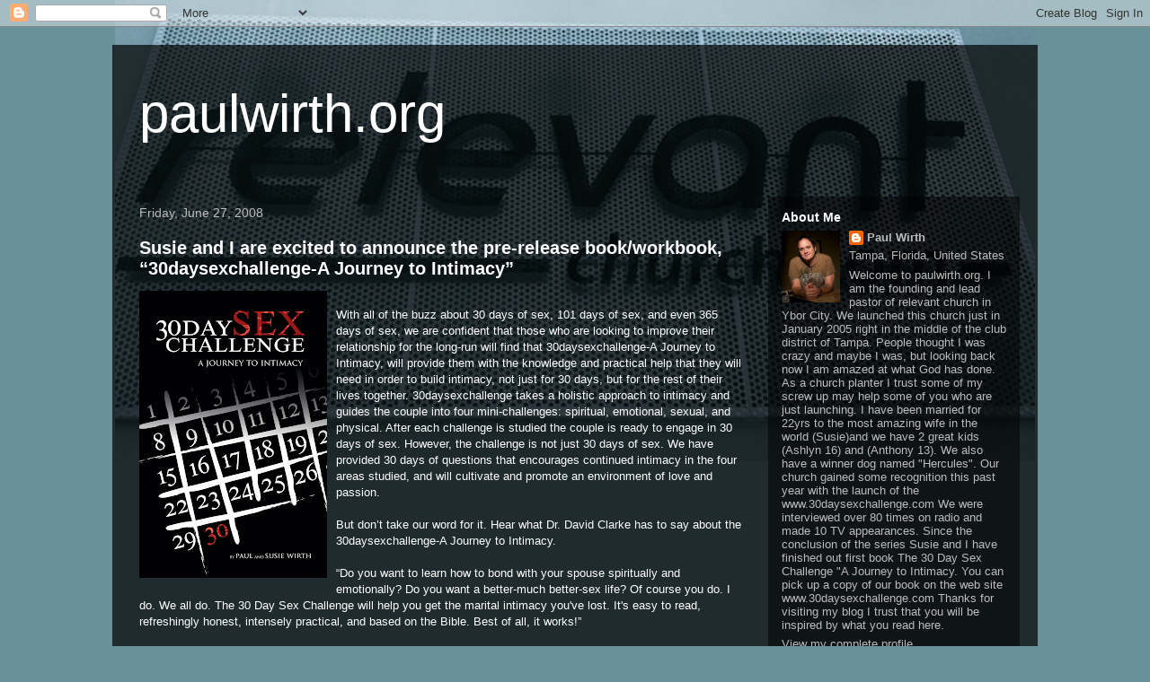

--- FILE ---
content_type: text/html; charset=UTF-8
request_url: https://paulwirth.blogspot.com/2008/06/
body_size: 13620
content:
<!DOCTYPE html>
<html class='v2' dir='ltr' lang='en-US'>
<head>
<link href='https://www.blogger.com/static/v1/widgets/335934321-css_bundle_v2.css' rel='stylesheet' type='text/css'/>
<meta content='width=1100' name='viewport'/>
<meta content='text/html; charset=UTF-8' http-equiv='Content-Type'/>
<meta content='blogger' name='generator'/>
<link href='https://paulwirth.blogspot.com/favicon.ico' rel='icon' type='image/x-icon'/>
<link href='http://paulwirth.blogspot.com/2008/06/' rel='canonical'/>
<link rel="alternate" type="application/atom+xml" title="paulwirth.org - Atom" href="https://paulwirth.blogspot.com/feeds/posts/default" />
<link rel="alternate" type="application/rss+xml" title="paulwirth.org - RSS" href="https://paulwirth.blogspot.com/feeds/posts/default?alt=rss" />
<link rel="service.post" type="application/atom+xml" title="paulwirth.org - Atom" href="https://www.blogger.com/feeds/537628627041129102/posts/default" />
<!--Can't find substitution for tag [blog.ieCssRetrofitLinks]-->
<meta content='http://paulwirth.blogspot.com/2008/06/' property='og:url'/>
<meta content='paulwirth.org' property='og:title'/>
<meta content='' property='og:description'/>
<title>paulwirth.org: June 2008</title>
<style id='page-skin-1' type='text/css'><!--
/*
-----------------------------------------------
Blogger Template Style
Name:     Travel
Designer: Sookhee Lee
URL:      www.plyfly.net
----------------------------------------------- */
/* Content
----------------------------------------------- */
body {
font: normal normal 13px Arial, Tahoma, Helvetica, FreeSans, sans-serif;
color: #ffffff;
background: #689199 url(//2.bp.blogspot.com/-MLFL6bh14m4/T7VKMgrUo9I/AAAAAAAAAQw/lRDI2XJ9xiY/s0/sign%2B2.jpg) no-repeat fixed top center;
}
html body .region-inner {
min-width: 0;
max-width: 100%;
width: auto;
}
a:link {
text-decoration:none;
color: #e57300;
}
a:visited {
text-decoration:none;
color: #854606;
}
a:hover {
text-decoration:underline;
color: #e57300;
}
.content-outer .content-cap-top {
height: 0;
background: transparent none repeat-x scroll top center;
}
.content-outer {
margin: 0 auto;
padding-top: 20px;
}
.content-inner {
background: transparent url(//blogblog.com/1kt/travel/bg_black_70.png) repeat scroll top left;
background-position: left -0;
background-color: transparent;
padding: 20px;
}
.main-inner .date-outer {
margin-bottom: 2em;
}
/* Header
----------------------------------------------- */
.header-inner .Header .titlewrapper,
.header-inner .Header .descriptionwrapper {
padding-left: 10px;
padding-right: 10px;
}
.Header h1 {
font: normal normal 60px 'Trebuchet MS',Trebuchet,sans-serif;
color: #ffffff;
}
.Header h1 a {
color: #ffffff;
}
.Header .description {
color: #bbbbbb;
font-size: 130%;
}
/* Tabs
----------------------------------------------- */
.tabs-inner {
margin: 1em 0 0;
padding: 0;
}
.tabs-inner .section {
margin: 0;
}
.tabs-inner .widget ul {
padding: 0;
background: transparent url(https://resources.blogblog.com/blogblog/data/1kt/travel/bg_black_50.png) repeat scroll top center;
}
.tabs-inner .widget li {
border: none;
}
.tabs-inner .widget li a {
display: inline-block;
padding: 1em 1.5em;
color: #ffffff;
font: normal bold 16px 'Trebuchet MS',Trebuchet,sans-serif;
}
.tabs-inner .widget li.selected a,
.tabs-inner .widget li a:hover {
position: relative;
z-index: 1;
background: transparent url(https://resources.blogblog.com/blogblog/data/1kt/travel/bg_black_50.png) repeat scroll top center;
color: #ffffff;
}
/* Headings
----------------------------------------------- */
h2 {
font: normal bold 14px 'Trebuchet MS',Trebuchet,sans-serif;
color: #ffffff;
}
.main-inner h2.date-header {
font: normal normal 14px 'Trebuchet MS',Trebuchet,sans-serif;
color: #bbbbbb;
}
.footer-inner .widget h2,
.sidebar .widget h2 {
padding-bottom: .5em;
}
/* Main
----------------------------------------------- */
.main-inner {
padding: 20px 0;
}
.main-inner .column-center-inner {
padding: 10px 0;
}
.main-inner .column-center-inner .section {
margin: 0 10px;
}
.main-inner .column-right-inner {
margin-left: 20px;
}
.main-inner .fauxcolumn-right-outer .fauxcolumn-inner {
margin-left: 20px;
background: transparent url(https://resources.blogblog.com/blogblog/data/1kt/travel/bg_black_50.png) repeat scroll top left;
}
.main-inner .column-left-inner {
margin-right: 20px;
}
.main-inner .fauxcolumn-left-outer .fauxcolumn-inner {
margin-right: 20px;
background: transparent url(https://resources.blogblog.com/blogblog/data/1kt/travel/bg_black_50.png) repeat scroll top left;
}
.main-inner .column-left-inner,
.main-inner .column-right-inner {
padding: 15px 0;
}
/* Posts
----------------------------------------------- */
h3.post-title {
margin-top: 20px;
}
h3.post-title a {
font: normal bold 20px 'Trebuchet MS',Trebuchet,sans-serif;
color: #ffffff;
}
h3.post-title a:hover {
text-decoration: underline;
}
.main-inner .column-center-outer {
background: transparent none repeat scroll top left;
_background-image: none;
}
.post-body {
line-height: 1.4;
position: relative;
}
.post-header {
margin: 0 0 1em;
line-height: 1.6;
}
.post-footer {
margin: .5em 0;
line-height: 1.6;
}
#blog-pager {
font-size: 140%;
}
#comments {
background: transparent url(//blogblog.com/1kt/travel/bg_black_50.png) repeat scroll top center;
padding: 15px;
}
#comments .comment-author {
padding-top: 1.5em;
}
#comments h4,
#comments .comment-author a,
#comments .comment-timestamp a {
color: #ffffff;
}
#comments .comment-author:first-child {
padding-top: 0;
border-top: none;
}
.avatar-image-container {
margin: .2em 0 0;
}
/* Comments
----------------------------------------------- */
#comments a {
color: #ffffff;
}
.comments .comments-content .icon.blog-author {
background-repeat: no-repeat;
background-image: url([data-uri]);
}
.comments .comments-content .loadmore a {
border-top: 1px solid #ffffff;
border-bottom: 1px solid #ffffff;
}
.comments .comment-thread.inline-thread {
background: transparent;
}
.comments .continue {
border-top: 2px solid #ffffff;
}
/* Widgets
----------------------------------------------- */
.sidebar .widget {
border-bottom: 2px solid transparent;
padding-bottom: 10px;
margin: 10px 0;
}
.sidebar .widget:first-child {
margin-top: 0;
}
.sidebar .widget:last-child {
border-bottom: none;
margin-bottom: 0;
padding-bottom: 0;
}
.footer-inner .widget,
.sidebar .widget {
font: normal normal 13px Arial, Tahoma, Helvetica, FreeSans, sans-serif;
color: #bbbbbb;
}
.sidebar .widget a:link {
color: #bbbbbb;
text-decoration: none;
}
.sidebar .widget a:visited {
color: #b87209;
}
.sidebar .widget a:hover {
color: #bbbbbb;
text-decoration: underline;
}
.footer-inner .widget a:link {
color: #e57300;
text-decoration: none;
}
.footer-inner .widget a:visited {
color: #854606;
}
.footer-inner .widget a:hover {
color: #e57300;
text-decoration: underline;
}
.widget .zippy {
color: #ffffff;
}
.footer-inner {
background: transparent none repeat scroll top center;
}
/* Mobile
----------------------------------------------- */
body.mobile  {
background-size: 100% auto;
}
body.mobile .AdSense {
margin: 0 -10px;
}
.mobile .body-fauxcolumn-outer {
background: transparent none repeat scroll top left;
}
.mobile .footer-inner .widget a:link {
color: #bbbbbb;
text-decoration: none;
}
.mobile .footer-inner .widget a:visited {
color: #b87209;
}
.mobile-post-outer a {
color: #ffffff;
}
.mobile-link-button {
background-color: #e57300;
}
.mobile-link-button a:link, .mobile-link-button a:visited {
color: #ffffff;
}
.mobile-index-contents {
color: #ffffff;
}
.mobile .tabs-inner .PageList .widget-content {
background: transparent url(https://resources.blogblog.com/blogblog/data/1kt/travel/bg_black_50.png) repeat scroll top center;
color: #ffffff;
}
.mobile .tabs-inner .PageList .widget-content .pagelist-arrow {
border-left: 1px solid #ffffff;
}

--></style>
<style id='template-skin-1' type='text/css'><!--
body {
min-width: 1030px;
}
.content-outer, .content-fauxcolumn-outer, .region-inner {
min-width: 1030px;
max-width: 1030px;
_width: 1030px;
}
.main-inner .columns {
padding-left: 0;
padding-right: 300px;
}
.main-inner .fauxcolumn-center-outer {
left: 0;
right: 300px;
/* IE6 does not respect left and right together */
_width: expression(this.parentNode.offsetWidth -
parseInt("0") -
parseInt("300px") + 'px');
}
.main-inner .fauxcolumn-left-outer {
width: 0;
}
.main-inner .fauxcolumn-right-outer {
width: 300px;
}
.main-inner .column-left-outer {
width: 0;
right: 100%;
margin-left: -0;
}
.main-inner .column-right-outer {
width: 300px;
margin-right: -300px;
}
#layout {
min-width: 0;
}
#layout .content-outer {
min-width: 0;
width: 800px;
}
#layout .region-inner {
min-width: 0;
width: auto;
}
body#layout div.add_widget {
padding: 8px;
}
body#layout div.add_widget a {
margin-left: 32px;
}
--></style>
<style>
    body {background-image:url(\/\/2.bp.blogspot.com\/-MLFL6bh14m4\/T7VKMgrUo9I\/AAAAAAAAAQw\/lRDI2XJ9xiY\/s0\/sign%2B2.jpg);}
    
@media (max-width: 200px) { body {background-image:url(\/\/2.bp.blogspot.com\/-MLFL6bh14m4\/T7VKMgrUo9I\/AAAAAAAAAQw\/lRDI2XJ9xiY\/w200\/sign%2B2.jpg);}}
@media (max-width: 400px) and (min-width: 201px) { body {background-image:url(\/\/2.bp.blogspot.com\/-MLFL6bh14m4\/T7VKMgrUo9I\/AAAAAAAAAQw\/lRDI2XJ9xiY\/w400\/sign%2B2.jpg);}}
@media (max-width: 800px) and (min-width: 401px) { body {background-image:url(\/\/2.bp.blogspot.com\/-MLFL6bh14m4\/T7VKMgrUo9I\/AAAAAAAAAQw\/lRDI2XJ9xiY\/w800\/sign%2B2.jpg);}}
@media (max-width: 1200px) and (min-width: 801px) { body {background-image:url(\/\/2.bp.blogspot.com\/-MLFL6bh14m4\/T7VKMgrUo9I\/AAAAAAAAAQw\/lRDI2XJ9xiY\/w1200\/sign%2B2.jpg);}}
/* Last tag covers anything over one higher than the previous max-size cap. */
@media (min-width: 1201px) { body {background-image:url(\/\/2.bp.blogspot.com\/-MLFL6bh14m4\/T7VKMgrUo9I\/AAAAAAAAAQw\/lRDI2XJ9xiY\/w1600\/sign%2B2.jpg);}}
  </style>
<link href='https://www.blogger.com/dyn-css/authorization.css?targetBlogID=537628627041129102&amp;zx=9959e665-a2d1-41dc-80f5-963a9de65c60' media='none' onload='if(media!=&#39;all&#39;)media=&#39;all&#39;' rel='stylesheet'/><noscript><link href='https://www.blogger.com/dyn-css/authorization.css?targetBlogID=537628627041129102&amp;zx=9959e665-a2d1-41dc-80f5-963a9de65c60' rel='stylesheet'/></noscript>
<meta name='google-adsense-platform-account' content='ca-host-pub-1556223355139109'/>
<meta name='google-adsense-platform-domain' content='blogspot.com'/>

</head>
<body class='loading variant-studio'>
<div class='navbar section' id='navbar' name='Navbar'><div class='widget Navbar' data-version='1' id='Navbar1'><script type="text/javascript">
    function setAttributeOnload(object, attribute, val) {
      if(window.addEventListener) {
        window.addEventListener('load',
          function(){ object[attribute] = val; }, false);
      } else {
        window.attachEvent('onload', function(){ object[attribute] = val; });
      }
    }
  </script>
<div id="navbar-iframe-container"></div>
<script type="text/javascript" src="https://apis.google.com/js/platform.js"></script>
<script type="text/javascript">
      gapi.load("gapi.iframes:gapi.iframes.style.bubble", function() {
        if (gapi.iframes && gapi.iframes.getContext) {
          gapi.iframes.getContext().openChild({
              url: 'https://www.blogger.com/navbar/537628627041129102?origin\x3dhttps://paulwirth.blogspot.com',
              where: document.getElementById("navbar-iframe-container"),
              id: "navbar-iframe"
          });
        }
      });
    </script><script type="text/javascript">
(function() {
var script = document.createElement('script');
script.type = 'text/javascript';
script.src = '//pagead2.googlesyndication.com/pagead/js/google_top_exp.js';
var head = document.getElementsByTagName('head')[0];
if (head) {
head.appendChild(script);
}})();
</script>
</div></div>
<div class='body-fauxcolumns'>
<div class='fauxcolumn-outer body-fauxcolumn-outer'>
<div class='cap-top'>
<div class='cap-left'></div>
<div class='cap-right'></div>
</div>
<div class='fauxborder-left'>
<div class='fauxborder-right'></div>
<div class='fauxcolumn-inner'>
</div>
</div>
<div class='cap-bottom'>
<div class='cap-left'></div>
<div class='cap-right'></div>
</div>
</div>
</div>
<div class='content'>
<div class='content-fauxcolumns'>
<div class='fauxcolumn-outer content-fauxcolumn-outer'>
<div class='cap-top'>
<div class='cap-left'></div>
<div class='cap-right'></div>
</div>
<div class='fauxborder-left'>
<div class='fauxborder-right'></div>
<div class='fauxcolumn-inner'>
</div>
</div>
<div class='cap-bottom'>
<div class='cap-left'></div>
<div class='cap-right'></div>
</div>
</div>
</div>
<div class='content-outer'>
<div class='content-cap-top cap-top'>
<div class='cap-left'></div>
<div class='cap-right'></div>
</div>
<div class='fauxborder-left content-fauxborder-left'>
<div class='fauxborder-right content-fauxborder-right'></div>
<div class='content-inner'>
<header>
<div class='header-outer'>
<div class='header-cap-top cap-top'>
<div class='cap-left'></div>
<div class='cap-right'></div>
</div>
<div class='fauxborder-left header-fauxborder-left'>
<div class='fauxborder-right header-fauxborder-right'></div>
<div class='region-inner header-inner'>
<div class='header section' id='header' name='Header'><div class='widget Header' data-version='1' id='Header1'>
<div id='header-inner'>
<div class='titlewrapper'>
<h1 class='title'>
<a href='https://paulwirth.blogspot.com/'>
paulwirth.org
</a>
</h1>
</div>
<div class='descriptionwrapper'>
<p class='description'><span>
</span></p>
</div>
</div>
</div></div>
</div>
</div>
<div class='header-cap-bottom cap-bottom'>
<div class='cap-left'></div>
<div class='cap-right'></div>
</div>
</div>
</header>
<div class='tabs-outer'>
<div class='tabs-cap-top cap-top'>
<div class='cap-left'></div>
<div class='cap-right'></div>
</div>
<div class='fauxborder-left tabs-fauxborder-left'>
<div class='fauxborder-right tabs-fauxborder-right'></div>
<div class='region-inner tabs-inner'>
<div class='tabs no-items section' id='crosscol' name='Cross-Column'></div>
<div class='tabs no-items section' id='crosscol-overflow' name='Cross-Column 2'></div>
</div>
</div>
<div class='tabs-cap-bottom cap-bottom'>
<div class='cap-left'></div>
<div class='cap-right'></div>
</div>
</div>
<div class='main-outer'>
<div class='main-cap-top cap-top'>
<div class='cap-left'></div>
<div class='cap-right'></div>
</div>
<div class='fauxborder-left main-fauxborder-left'>
<div class='fauxborder-right main-fauxborder-right'></div>
<div class='region-inner main-inner'>
<div class='columns fauxcolumns'>
<div class='fauxcolumn-outer fauxcolumn-center-outer'>
<div class='cap-top'>
<div class='cap-left'></div>
<div class='cap-right'></div>
</div>
<div class='fauxborder-left'>
<div class='fauxborder-right'></div>
<div class='fauxcolumn-inner'>
</div>
</div>
<div class='cap-bottom'>
<div class='cap-left'></div>
<div class='cap-right'></div>
</div>
</div>
<div class='fauxcolumn-outer fauxcolumn-left-outer'>
<div class='cap-top'>
<div class='cap-left'></div>
<div class='cap-right'></div>
</div>
<div class='fauxborder-left'>
<div class='fauxborder-right'></div>
<div class='fauxcolumn-inner'>
</div>
</div>
<div class='cap-bottom'>
<div class='cap-left'></div>
<div class='cap-right'></div>
</div>
</div>
<div class='fauxcolumn-outer fauxcolumn-right-outer'>
<div class='cap-top'>
<div class='cap-left'></div>
<div class='cap-right'></div>
</div>
<div class='fauxborder-left'>
<div class='fauxborder-right'></div>
<div class='fauxcolumn-inner'>
</div>
</div>
<div class='cap-bottom'>
<div class='cap-left'></div>
<div class='cap-right'></div>
</div>
</div>
<!-- corrects IE6 width calculation -->
<div class='columns-inner'>
<div class='column-center-outer'>
<div class='column-center-inner'>
<div class='main section' id='main' name='Main'><div class='widget Blog' data-version='1' id='Blog1'>
<div class='blog-posts hfeed'>

          <div class="date-outer">
        
<h2 class='date-header'><span>Friday, June 27, 2008</span></h2>

          <div class="date-posts">
        
<div class='post-outer'>
<div class='post hentry uncustomized-post-template' itemprop='blogPost' itemscope='itemscope' itemtype='http://schema.org/BlogPosting'>
<meta content='https://blogger.googleusercontent.com/img/b/R29vZ2xl/AVvXsEhXY6si2FYIWG_L7w7l1q5m_gPjITlTY3uTTkglOS51pHiGiv80KKGubUFVXfKysJbodYxtOnsaQKHk9LGoNYPEwtTrVvqagDtSsotjaeO8xKK1UeFk0MxyNdpoQyqsdj-CVs-yKG6s3oo/s320/30day_cover_web.png' itemprop='image_url'/>
<meta content='537628627041129102' itemprop='blogId'/>
<meta content='3253943287759314239' itemprop='postId'/>
<a name='3253943287759314239'></a>
<h3 class='post-title entry-title' itemprop='name'>
<a href='https://paulwirth.blogspot.com/2008/06/relevant-church-is-excited-to-announce.html'>Susie and I are excited to announce the pre-release book/workbook, &#8220;30daysexchallenge-A Journey to Intimacy&#8221;</a>
</h3>
<div class='post-header'>
<div class='post-header-line-1'></div>
</div>
<div class='post-body entry-content' id='post-body-3253943287759314239' itemprop='description articleBody'>
<a href="https://blogger.googleusercontent.com/img/b/R29vZ2xl/AVvXsEhXY6si2FYIWG_L7w7l1q5m_gPjITlTY3uTTkglOS51pHiGiv80KKGubUFVXfKysJbodYxtOnsaQKHk9LGoNYPEwtTrVvqagDtSsotjaeO8xKK1UeFk0MxyNdpoQyqsdj-CVs-yKG6s3oo/s1600-h/30day_cover_web.png" onblur="try {parent.deselectBloggerImageGracefully();} catch(e) {}"><img alt="" border="0" id="BLOGGER_PHOTO_ID_5216533463359521154" src="https://blogger.googleusercontent.com/img/b/R29vZ2xl/AVvXsEhXY6si2FYIWG_L7w7l1q5m_gPjITlTY3uTTkglOS51pHiGiv80KKGubUFVXfKysJbodYxtOnsaQKHk9LGoNYPEwtTrVvqagDtSsotjaeO8xKK1UeFk0MxyNdpoQyqsdj-CVs-yKG6s3oo/s320/30day_cover_web.png" style="margin: 0pt 10px 10px 0pt; float: left; cursor: pointer;" /></a><br />With all of the buzz about 30 days of sex, 101 days of sex, and even 365 days of sex, we are confident that those who are looking to improve their relationship for the long-run will find that 30daysexchallenge-A Journey to Intimacy, will provide them with the knowledge and practical help that they will need in order to build intimacy, not just for 30 days, but for the rest of their lives together.   30daysexchallenge takes a holistic approach to intimacy and guides the couple into four mini-challenges:  spiritual, emotional, sexual, and physical.  After each challenge is studied the couple is ready to engage in 30 days of sex.   However, the challenge is not just 30 days of sex.  We have provided 30 days of questions that encourages continued intimacy in the four areas studied, and will cultivate and promote an environment of love and passion.<br /><br />But don&#8217;t take our word for it.  Hear what Dr. David Clarke has to say about the 30daysexchallenge-A Journey to Intimacy.<br /><br />&#8220;Do you want to learn how to bond with your spouse spiritually and emotionally?  Do you want a better-much better-sex life?  Of course you do.  I do.  We all do.  The 30 Day Sex Challenge will help you get the marital intimacy you've lost.  It's easy to read, refreshingly honest, intensely practical, and based on the Bible.  Best of all, it works!&#8221;<br /><br />David Clarke, Ph.D.<br />Christian psychologist and author of Cinderella Meets the Caveman<br /><br /><br />To purchase a pre-release copy of the book click below:<br /><br /><form action="https://www.paypal.com/cgi-bin/webscr" method="post"><br /><input name="cmd" value="_s-xclick" type="hidden"><br /><input src="https://www.paypal.com/en_US/i/btn/btn_buynowCC_LG.gif" name="submit" alt="PayPal - The safer, easier way to pay online!" type="image" border="0"><br /><img alt="" border="0" height="1" src="https://www.paypal.com/en_US/i/scr/pixel.gif" width="1" /><br /><input name="encrypted" value="-----BEGIN [base64]/pd5aP9BLXCiaO/qWjLzPPFJCbZscgatKT+auWBmzNmL7ZFpQOe//[base64]/ajyOlU2YQNmiRVISiGG4cO+kZkUM48dv1YiTsOM6Sb1OAphm4dIkR/lflxgbVAklpk+R6GA3bcRkB1XipaWofglKE+7gROPePNWLxKg2s3Qk8jLU4E9IoajqO5TZ+r1PILbf9XO6wvYjCoDH9IlbLEGMH0rGE93f6fLEZLa+KUIvEC2dOqLi9ylZqemkBb2dtO/zgaHbjbFeIsXBZ/[base64]/hJl66/RGqrj5rFb08sAABNTzDTiqqNpJeBsYs/[base64]/MA0GCSqGSIb3DQEBBQUAA4GBAIFfOlaagFrl71+jq6OKidbWFSE+Q4FqROvdgIONth+8kSK//Y/4ihuE4Ymvzn5ceE3S/[base64]/kU2WD9NsC+rcZhfZPKLaUgUS39OoGCJ7nS4zecF3vVzjFInbA+zrWlMtIm+yH/eyNtrbjMs5biaGGDL2u6H5w3yewLz5H8kGM7pk9dfceH1jaEhcjB0s5hhK4cZfajVE5cVaT5jH-----END PKCS7----- " type="hidden"><br /></form>
<div style='clear: both;'></div>
</div>
<div class='post-footer'>
<div class='post-footer-line post-footer-line-1'>
<span class='post-author vcard'>
Posted by
<span class='fn' itemprop='author' itemscope='itemscope' itemtype='http://schema.org/Person'>
<meta content='https://www.blogger.com/profile/09203657308054231160' itemprop='url'/>
<a class='g-profile' href='https://www.blogger.com/profile/09203657308054231160' rel='author' title='author profile'>
<span itemprop='name'>Paul Wirth</span>
</a>
</span>
</span>
<span class='post-timestamp'>
at
<meta content='http://paulwirth.blogspot.com/2008/06/relevant-church-is-excited-to-announce.html' itemprop='url'/>
<a class='timestamp-link' href='https://paulwirth.blogspot.com/2008/06/relevant-church-is-excited-to-announce.html' rel='bookmark' title='permanent link'><abbr class='published' itemprop='datePublished' title='2008-06-27T08:07:00-04:00'>8:07&#8239;AM</abbr></a>
</span>
<span class='post-comment-link'>
<a class='comment-link' href='https://www.blogger.com/comment/fullpage/post/537628627041129102/3253943287759314239' onclick=''>
1 comment:
  </a>
</span>
<span class='post-icons'>
<span class='item-control blog-admin pid-808130539'>
<a href='https://www.blogger.com/post-edit.g?blogID=537628627041129102&postID=3253943287759314239&from=pencil' title='Edit Post'>
<img alt='' class='icon-action' height='18' src='https://resources.blogblog.com/img/icon18_edit_allbkg.gif' width='18'/>
</a>
</span>
</span>
<div class='post-share-buttons goog-inline-block'>
</div>
</div>
<div class='post-footer-line post-footer-line-2'>
<span class='post-labels'>
Labels:
<a href='https://paulwirth.blogspot.com/search/label/church' rel='tag'>church</a>,
<a href='https://paulwirth.blogspot.com/search/label/faith' rel='tag'>faith</a>,
<a href='https://paulwirth.blogspot.com/search/label/family' rel='tag'>family</a>
</span>
</div>
<div class='post-footer-line post-footer-line-3'>
<span class='post-location'>
</span>
</div>
</div>
</div>
</div>

          </div></div>
        

          <div class="date-outer">
        
<h2 class='date-header'><span>Monday, June 16, 2008</span></h2>

          <div class="date-posts">
        
<div class='post-outer'>
<div class='post hentry uncustomized-post-template' itemprop='blogPost' itemscope='itemscope' itemtype='http://schema.org/BlogPosting'>
<meta content='537628627041129102' itemprop='blogId'/>
<meta content='6526343318325100492' itemprop='postId'/>
<a name='6526343318325100492'></a>
<h3 class='post-title entry-title' itemprop='name'>
<a href='https://paulwirth.blogspot.com/2008/06/sometime-i-am-too-blessed.html'>Sometime I am too Blessed</a>
</h3>
<div class='post-header'>
<div class='post-header-line-1'></div>
</div>
<div class='post-body entry-content' id='post-body-6526343318325100492' itemprop='description articleBody'>
I received an email from a dear friend and children's worker of our today and it was about my daughter Ashlyn through the eyes of two other children.  I truly have never been so touched in all my life.  I am blessed to have a daughter like Ashlyn and friends like this.  I hope this blesses you as much as it did me. <br /><br /><span style="font-style: italic;">I just a discussion with my sons that I thought I would share.   I've been working in children's church the last couple of weeks.  Today Wesly was watching Ashlyn.  He caught me off to the side and began asking questions (for 10 I thought he was very discreet).  I told him we'd talk later.   As is our tradition at the end of the day when tucking them in we talk about things that happened that day and Ashlyn came up.  As best I could I explained the situation.  I explained that she was sick... and that despite her body growing up her mind was staying very much like a child.   I couldn't think of a better way to explain it.   Wesly had quite a few questions.  After the expected bout of questions... how she got sick... was it contagious...etc.  He looked at me and teared up and said... "Daddy... she's not going to get better is she?"   My answer (through tears) was that there was no known cure.  But that in history smart men have been blessed by God to find cures for things that were thought to be impossible to cure.... that I didn't know if we would see a cure in our lifetimes or not, but that it wasn't impossible.   He thought about it for a while and began to cry.   I asked if I could help him with something... and he said "I bet her mommy and daddy cry."  Then we all teared up.  After a minute he comforted me and said, "Daddy... when we get to heaven she wont be sick anymore.... remember... you said there is no sickness there."  In amazement at that statement... I agreed and tucked them in and stepped out.  After a minute Wesly called me back into the room.  He explained that he no longer wanted to be an Ice Cream maker when he grew up (this has been his dream for a year or so).  I asked him why not... and he told me that he wanted to be a scientist researcher... and find a cure because he wanted to see her better before heaven.   After I composed myself I told him that he was a smart boy and if thats what he wanted to do I believed he may be able to do it someday.</span><br /><br /><span style="font-style: italic;">At this point Jacob... who had been on the bottom bunk listening the whole time piped in and said, "I know what I want to do."  Wes and I both looked and he said, "I just want to be her friend."</span><br /><br /><span style="font-style: italic;">Wow.</span><br /><br /><span style="font-style: italic;">I debated sending this email.... I'm sure you guys get alot of emails from folks about it... and I didn't want to be just another email or comment from folks about how they felt sorry for you... but the insight from the minds of children I thought was a blessing that I couldn't help but share.  God has blessed you and placed a burden that we cant fathom and wont pretend to.  Just wanted to let you guys know that our family prays for you and that there are two little boys over here tonight that have absolutely determined that they are going to be Ashyln's friend.  And a daddy who cant stop tearing up.<br /><br /></span>She will be healed one day!!!! Thank you God.<span style="font-style: italic;"><br /></span>
<div style='clear: both;'></div>
</div>
<div class='post-footer'>
<div class='post-footer-line post-footer-line-1'>
<span class='post-author vcard'>
Posted by
<span class='fn' itemprop='author' itemscope='itemscope' itemtype='http://schema.org/Person'>
<meta content='https://www.blogger.com/profile/09203657308054231160' itemprop='url'/>
<a class='g-profile' href='https://www.blogger.com/profile/09203657308054231160' rel='author' title='author profile'>
<span itemprop='name'>Paul Wirth</span>
</a>
</span>
</span>
<span class='post-timestamp'>
at
<meta content='http://paulwirth.blogspot.com/2008/06/sometime-i-am-too-blessed.html' itemprop='url'/>
<a class='timestamp-link' href='https://paulwirth.blogspot.com/2008/06/sometime-i-am-too-blessed.html' rel='bookmark' title='permanent link'><abbr class='published' itemprop='datePublished' title='2008-06-16T20:53:00-04:00'>8:53&#8239;PM</abbr></a>
</span>
<span class='post-comment-link'>
<a class='comment-link' href='https://www.blogger.com/comment/fullpage/post/537628627041129102/6526343318325100492' onclick=''>
1 comment:
  </a>
</span>
<span class='post-icons'>
<span class='item-control blog-admin pid-808130539'>
<a href='https://www.blogger.com/post-edit.g?blogID=537628627041129102&postID=6526343318325100492&from=pencil' title='Edit Post'>
<img alt='' class='icon-action' height='18' src='https://resources.blogblog.com/img/icon18_edit_allbkg.gif' width='18'/>
</a>
</span>
</span>
<div class='post-share-buttons goog-inline-block'>
</div>
</div>
<div class='post-footer-line post-footer-line-2'>
<span class='post-labels'>
Labels:
<a href='https://paulwirth.blogspot.com/search/label/church' rel='tag'>church</a>,
<a href='https://paulwirth.blogspot.com/search/label/faith' rel='tag'>faith</a>,
<a href='https://paulwirth.blogspot.com/search/label/family' rel='tag'>family</a>
</span>
</div>
<div class='post-footer-line post-footer-line-3'>
<span class='post-location'>
</span>
</div>
</div>
</div>
</div>

        </div></div>
      
</div>
<div class='blog-pager' id='blog-pager'>
<span id='blog-pager-newer-link'>
<a class='blog-pager-newer-link' href='https://paulwirth.blogspot.com/search?updated-max=2008-11-09T08:35:00-05:00&amp;max-results=4&amp;reverse-paginate=true' id='Blog1_blog-pager-newer-link' title='Newer Posts'>Newer Posts</a>
</span>
<span id='blog-pager-older-link'>
<a class='blog-pager-older-link' href='https://paulwirth.blogspot.com/search?updated-max=2008-06-16T20:53:00-04:00&amp;max-results=4' id='Blog1_blog-pager-older-link' title='Older Posts'>Older Posts</a>
</span>
<a class='home-link' href='https://paulwirth.blogspot.com/'>Home</a>
</div>
<div class='clear'></div>
<div class='blog-feeds'>
<div class='feed-links'>
Subscribe to:
<a class='feed-link' href='https://paulwirth.blogspot.com/feeds/posts/default' target='_blank' type='application/atom+xml'>Comments (Atom)</a>
</div>
</div>
</div></div>
</div>
</div>
<div class='column-left-outer'>
<div class='column-left-inner'>
<aside>
</aside>
</div>
</div>
<div class='column-right-outer'>
<div class='column-right-inner'>
<aside>
<div class='sidebar section' id='sidebar-right-1'><div class='widget Profile' data-version='1' id='Profile1'>
<h2>About Me</h2>
<div class='widget-content'>
<a href='https://www.blogger.com/profile/09203657308054231160'><img alt='My photo' class='profile-img' height='80' src='//blogger.googleusercontent.com/img/b/R29vZ2xl/AVvXsEiTukV9AlR49o-8EcnemrxQX0CRjBjOhhlHwH1MEdHguHIUFl3ud3ToU1L-37byT0P6wVsbfjvVOBaBppkMk0TPOiphYaSgf-EhXHDeSdzADR2993jmlqCvfJkiiJR4OE4/s220/pauls+pic.jpg' width='65'/></a>
<dl class='profile-datablock'>
<dt class='profile-data'>
<a class='profile-name-link g-profile' href='https://www.blogger.com/profile/09203657308054231160' rel='author' style='background-image: url(//www.blogger.com/img/logo-16.png);'>
Paul Wirth
</a>
</dt>
<dd class='profile-data'>Tampa, Florida, United States</dd>
<dd class='profile-textblock'>Welcome to paulwirth.org.  I am the founding and lead pastor of relevant church in Ybor City.  We launched this church just in January 2005 right in the middle of the club district of Tampa. People thought I was crazy and maybe I was, but looking back now I am amazed at what God has done. As a church planter I trust some of my screw up may help some of you who are just launching. I have been married for 22yrs to the most amazing wife in the world (Susie)and we have 2 great kids (Ashlyn 16) and (Anthony 13). We also have a winner dog named "Hercules". Our church gained some recognition this past year with the launch of the www.30daysexchallenge.com   We were interviewed over 80 times on radio and made 10 TV appearances. Since the conclusion of the series Susie and I have finished out first book The 30 Day Sex Challenge "A Journey to Intimacy.  You can pick up a copy of our book on the web site www.30daysexchallenge.com Thanks for visiting my blog I trust that you will be inspired by what you read here.</dd>
</dl>
<a class='profile-link' href='https://www.blogger.com/profile/09203657308054231160' rel='author'>View my complete profile</a>
<div class='clear'></div>
</div>
</div><div class='widget HTML' data-version='1' id='HTML1'>
<h2 class='title'>Twitter Updates</h2>
<div class='widget-content'>
<div id="twitter_div"><ul id="twitter_update_list"></ul>
<a id="twitter-link" style="display:block;text-align:right;" href="http://twitter.com/paulwirth">follow me on Twitter</a>
</div>
<script src="//twitter.com/javascripts/blogger.js" type="text/javascript"></script>
<script src="//twitter.com/statuses/user_timeline/paulwirth.json?callback=twitterCallback2&amp;count=5" type="text/javascript"></script>
</div>
<div class='clear'></div>
</div><div class='widget Label' data-version='1' id='Label1'>
<h2>categories</h2>
<div class='widget-content list-label-widget-content'>
<ul>
<li>
<a dir='ltr' href='https://paulwirth.blogspot.com/search/label/church'>church</a>
<span dir='ltr'>(50)</span>
</li>
<li>
<a dir='ltr' href='https://paulwirth.blogspot.com/search/label/faith'>faith</a>
<span dir='ltr'>(28)</span>
</li>
<li>
<a dir='ltr' href='https://paulwirth.blogspot.com/search/label/family'>family</a>
<span dir='ltr'>(8)</span>
</li>
<li>
<a dir='ltr' href='https://paulwirth.blogspot.com/search/label/God'>God</a>
<span dir='ltr'>(22)</span>
</li>
<li>
<a dir='ltr' href='https://paulwirth.blogspot.com/search/label/leadership'>leadership</a>
<span dir='ltr'>(8)</span>
</li>
<li>
<a dir='ltr' href='https://paulwirth.blogspot.com/search/label/life%20and%20death'>life and death</a>
<span dir='ltr'>(2)</span>
</li>
<li>
<a dir='ltr' href='https://paulwirth.blogspot.com/search/label/marriage'>marriage</a>
<span dir='ltr'>(1)</span>
</li>
<li>
<a dir='ltr' href='https://paulwirth.blogspot.com/search/label/personal'>personal</a>
<span dir='ltr'>(13)</span>
</li>
<li>
<a dir='ltr' href='https://paulwirth.blogspot.com/search/label/random%20thoughts'>random thoughts</a>
<span dir='ltr'>(31)</span>
</li>
<li>
<a dir='ltr' href='https://paulwirth.blogspot.com/search/label/review'>review</a>
<span dir='ltr'>(4)</span>
</li>
<li>
<a dir='ltr' href='https://paulwirth.blogspot.com/search/label/sharing%20your%20faith'>sharing your faith</a>
<span dir='ltr'>(2)</span>
</li>
<li>
<a dir='ltr' href='https://paulwirth.blogspot.com/search/label/weekend%20reflections'>weekend reflections</a>
<span dir='ltr'>(22)</span>
</li>
</ul>
<div class='clear'></div>
</div>
</div></div>
<table border='0' cellpadding='0' cellspacing='0' class='section-columns columns-2'>
<tbody>
<tr>
<td class='first columns-cell'>
<div class='sidebar no-items section' id='sidebar-right-2-1'></div>
</td>
<td class='columns-cell'>
<div class='sidebar section' id='sidebar-right-2-2'><div class='widget LinkList' data-version='1' id='LinkList1'>
<h2>blogs i read</h2>
<div class='widget-content'>
<ul>
<li><a href='http://www.brekonelmwood.com/'>brek cockrell</a></li>
<li><a href='http://thechurchinsider.blogspot.com/'>brian moon</a></li>
<li><a href='http://www.churchmarketingsucks.com/'>church marketing sucks</a></li>
<li><a href='http://blog.guykawasaki.com/'>guy kawasaki</a></li>
<li><a href='http://www.halmayer.blogspot.com/'>hal mayer</a></li>
<li><a href='http://www.paganlover.blogspot.com/'>james adair</a></li>
<li><a href='http://www.perrynoble.com/'>perry noble</a></li>
<li><a href='http://entermission.typepad.com/'>rob wegner</a></li>
<li><a href='http://tonymorganlive.com/'>tony morgan</a></li>
</ul>
<div class='clear'></div>
</div>
</div></div>
</td>
</tr>
</tbody>
</table>
<div class='sidebar section' id='sidebar-right-3'><div class='widget BlogArchive' data-version='1' id='BlogArchive1'>
<h2>archives</h2>
<div class='widget-content'>
<div id='ArchiveList'>
<div id='BlogArchive1_ArchiveList'>
<ul class='flat'>
<li class='archivedate'>
<a href='https://paulwirth.blogspot.com/2013/05/'>May</a> (1)
      </li>
<li class='archivedate'>
<a href='https://paulwirth.blogspot.com/2013/03/'>March</a> (2)
      </li>
<li class='archivedate'>
<a href='https://paulwirth.blogspot.com/2012/08/'>August</a> (1)
      </li>
<li class='archivedate'>
<a href='https://paulwirth.blogspot.com/2012/07/'>July</a> (1)
      </li>
<li class='archivedate'>
<a href='https://paulwirth.blogspot.com/2012/06/'>June</a> (3)
      </li>
<li class='archivedate'>
<a href='https://paulwirth.blogspot.com/2012/05/'>May</a> (3)
      </li>
<li class='archivedate'>
<a href='https://paulwirth.blogspot.com/2009/07/'>July</a> (2)
      </li>
<li class='archivedate'>
<a href='https://paulwirth.blogspot.com/2009/06/'>June</a> (1)
      </li>
<li class='archivedate'>
<a href='https://paulwirth.blogspot.com/2009/04/'>April</a> (3)
      </li>
<li class='archivedate'>
<a href='https://paulwirth.blogspot.com/2009/03/'>March</a> (4)
      </li>
<li class='archivedate'>
<a href='https://paulwirth.blogspot.com/2009/02/'>February</a> (3)
      </li>
<li class='archivedate'>
<a href='https://paulwirth.blogspot.com/2009/01/'>January</a> (4)
      </li>
<li class='archivedate'>
<a href='https://paulwirth.blogspot.com/2008/12/'>December</a> (3)
      </li>
<li class='archivedate'>
<a href='https://paulwirth.blogspot.com/2008/11/'>November</a> (8)
      </li>
<li class='archivedate'>
<a href='https://paulwirth.blogspot.com/2008/10/'>October</a> (2)
      </li>
<li class='archivedate'>
<a href='https://paulwirth.blogspot.com/2008/06/'>June</a> (2)
      </li>
<li class='archivedate'>
<a href='https://paulwirth.blogspot.com/2008/05/'>May</a> (4)
      </li>
<li class='archivedate'>
<a href='https://paulwirth.blogspot.com/2008/04/'>April</a> (3)
      </li>
<li class='archivedate'>
<a href='https://paulwirth.blogspot.com/2008/03/'>March</a> (2)
      </li>
<li class='archivedate'>
<a href='https://paulwirth.blogspot.com/2008/02/'>February</a> (5)
      </li>
<li class='archivedate'>
<a href='https://paulwirth.blogspot.com/2008/01/'>January</a> (5)
      </li>
<li class='archivedate'>
<a href='https://paulwirth.blogspot.com/2007/12/'>December</a> (2)
      </li>
<li class='archivedate'>
<a href='https://paulwirth.blogspot.com/2007/11/'>November</a> (1)
      </li>
<li class='archivedate'>
<a href='https://paulwirth.blogspot.com/2007/10/'>October</a> (6)
      </li>
<li class='archivedate'>
<a href='https://paulwirth.blogspot.com/2007/09/'>September</a> (1)
      </li>
<li class='archivedate'>
<a href='https://paulwirth.blogspot.com/2007/06/'>June</a> (3)
      </li>
<li class='archivedate'>
<a href='https://paulwirth.blogspot.com/2007/05/'>May</a> (5)
      </li>
<li class='archivedate'>
<a href='https://paulwirth.blogspot.com/2007/04/'>April</a> (7)
      </li>
<li class='archivedate'>
<a href='https://paulwirth.blogspot.com/2007/03/'>March</a> (14)
      </li>
</ul>
</div>
</div>
<div class='clear'></div>
</div>
</div></div>
</aside>
</div>
</div>
</div>
<div style='clear: both'></div>
<!-- columns -->
</div>
<!-- main -->
</div>
</div>
<div class='main-cap-bottom cap-bottom'>
<div class='cap-left'></div>
<div class='cap-right'></div>
</div>
</div>
<footer>
<div class='footer-outer'>
<div class='footer-cap-top cap-top'>
<div class='cap-left'></div>
<div class='cap-right'></div>
</div>
<div class='fauxborder-left footer-fauxborder-left'>
<div class='fauxborder-right footer-fauxborder-right'></div>
<div class='region-inner footer-inner'>
<div class='foot no-items section' id='footer-1'></div>
<table border='0' cellpadding='0' cellspacing='0' class='section-columns columns-2'>
<tbody>
<tr>
<td class='first columns-cell'>
<div class='foot no-items section' id='footer-2-1'></div>
</td>
<td class='columns-cell'>
<div class='foot no-items section' id='footer-2-2'></div>
</td>
</tr>
</tbody>
</table>
<!-- outside of the include in order to lock Attribution widget -->
<div class='foot section' id='footer-3' name='Footer'><div class='widget Attribution' data-version='1' id='Attribution1'>
<div class='widget-content' style='text-align: center;'>
Travel theme. Powered by <a href='https://www.blogger.com' target='_blank'>Blogger</a>.
</div>
<div class='clear'></div>
</div></div>
</div>
</div>
<div class='footer-cap-bottom cap-bottom'>
<div class='cap-left'></div>
<div class='cap-right'></div>
</div>
</div>
</footer>
<!-- content -->
</div>
</div>
<div class='content-cap-bottom cap-bottom'>
<div class='cap-left'></div>
<div class='cap-right'></div>
</div>
</div>
</div>
<script type='text/javascript'>
    window.setTimeout(function() {
        document.body.className = document.body.className.replace('loading', '');
      }, 10);
  </script>

<script type="text/javascript" src="https://www.blogger.com/static/v1/widgets/3845888474-widgets.js"></script>
<script type='text/javascript'>
window['__wavt'] = 'AOuZoY5uQbXcs4-pbx_0x5_nThF1unsr4Q:1768350904488';_WidgetManager._Init('//www.blogger.com/rearrange?blogID\x3d537628627041129102','//paulwirth.blogspot.com/2008/06/','537628627041129102');
_WidgetManager._SetDataContext([{'name': 'blog', 'data': {'blogId': '537628627041129102', 'title': 'paulwirth.org', 'url': 'https://paulwirth.blogspot.com/2008/06/', 'canonicalUrl': 'http://paulwirth.blogspot.com/2008/06/', 'homepageUrl': 'https://paulwirth.blogspot.com/', 'searchUrl': 'https://paulwirth.blogspot.com/search', 'canonicalHomepageUrl': 'http://paulwirth.blogspot.com/', 'blogspotFaviconUrl': 'https://paulwirth.blogspot.com/favicon.ico', 'bloggerUrl': 'https://www.blogger.com', 'hasCustomDomain': false, 'httpsEnabled': true, 'enabledCommentProfileImages': true, 'gPlusViewType': 'FILTERED_POSTMOD', 'adultContent': false, 'analyticsAccountNumber': '', 'encoding': 'UTF-8', 'locale': 'en-US', 'localeUnderscoreDelimited': 'en', 'languageDirection': 'ltr', 'isPrivate': false, 'isMobile': false, 'isMobileRequest': false, 'mobileClass': '', 'isPrivateBlog': false, 'isDynamicViewsAvailable': true, 'feedLinks': '\x3clink rel\x3d\x22alternate\x22 type\x3d\x22application/atom+xml\x22 title\x3d\x22paulwirth.org - Atom\x22 href\x3d\x22https://paulwirth.blogspot.com/feeds/posts/default\x22 /\x3e\n\x3clink rel\x3d\x22alternate\x22 type\x3d\x22application/rss+xml\x22 title\x3d\x22paulwirth.org - RSS\x22 href\x3d\x22https://paulwirth.blogspot.com/feeds/posts/default?alt\x3drss\x22 /\x3e\n\x3clink rel\x3d\x22service.post\x22 type\x3d\x22application/atom+xml\x22 title\x3d\x22paulwirth.org - Atom\x22 href\x3d\x22https://www.blogger.com/feeds/537628627041129102/posts/default\x22 /\x3e\n', 'meTag': '', 'adsenseHostId': 'ca-host-pub-1556223355139109', 'adsenseHasAds': false, 'adsenseAutoAds': false, 'boqCommentIframeForm': true, 'loginRedirectParam': '', 'view': '', 'dynamicViewsCommentsSrc': '//www.blogblog.com/dynamicviews/4224c15c4e7c9321/js/comments.js', 'dynamicViewsScriptSrc': '//www.blogblog.com/dynamicviews/0986fae69b86b3aa', 'plusOneApiSrc': 'https://apis.google.com/js/platform.js', 'disableGComments': true, 'interstitialAccepted': false, 'sharing': {'platforms': [{'name': 'Get link', 'key': 'link', 'shareMessage': 'Get link', 'target': ''}, {'name': 'Facebook', 'key': 'facebook', 'shareMessage': 'Share to Facebook', 'target': 'facebook'}, {'name': 'BlogThis!', 'key': 'blogThis', 'shareMessage': 'BlogThis!', 'target': 'blog'}, {'name': 'X', 'key': 'twitter', 'shareMessage': 'Share to X', 'target': 'twitter'}, {'name': 'Pinterest', 'key': 'pinterest', 'shareMessage': 'Share to Pinterest', 'target': 'pinterest'}, {'name': 'Email', 'key': 'email', 'shareMessage': 'Email', 'target': 'email'}], 'disableGooglePlus': true, 'googlePlusShareButtonWidth': 0, 'googlePlusBootstrap': '\x3cscript type\x3d\x22text/javascript\x22\x3ewindow.___gcfg \x3d {\x27lang\x27: \x27en\x27};\x3c/script\x3e'}, 'hasCustomJumpLinkMessage': false, 'jumpLinkMessage': 'Read more', 'pageType': 'archive', 'pageName': 'June 2008', 'pageTitle': 'paulwirth.org: June 2008'}}, {'name': 'features', 'data': {}}, {'name': 'messages', 'data': {'edit': 'Edit', 'linkCopiedToClipboard': 'Link copied to clipboard!', 'ok': 'Ok', 'postLink': 'Post Link'}}, {'name': 'template', 'data': {'name': 'Travel', 'localizedName': 'Travel', 'isResponsive': false, 'isAlternateRendering': false, 'isCustom': false, 'variant': 'studio', 'variantId': 'studio'}}, {'name': 'view', 'data': {'classic': {'name': 'classic', 'url': '?view\x3dclassic'}, 'flipcard': {'name': 'flipcard', 'url': '?view\x3dflipcard'}, 'magazine': {'name': 'magazine', 'url': '?view\x3dmagazine'}, 'mosaic': {'name': 'mosaic', 'url': '?view\x3dmosaic'}, 'sidebar': {'name': 'sidebar', 'url': '?view\x3dsidebar'}, 'snapshot': {'name': 'snapshot', 'url': '?view\x3dsnapshot'}, 'timeslide': {'name': 'timeslide', 'url': '?view\x3dtimeslide'}, 'isMobile': false, 'title': 'paulwirth.org', 'description': '', 'url': 'https://paulwirth.blogspot.com/2008/06/', 'type': 'feed', 'isSingleItem': false, 'isMultipleItems': true, 'isError': false, 'isPage': false, 'isPost': false, 'isHomepage': false, 'isArchive': true, 'isLabelSearch': false, 'archive': {'year': 2008, 'month': 6, 'rangeMessage': 'Showing posts from June, 2008'}}}]);
_WidgetManager._RegisterWidget('_NavbarView', new _WidgetInfo('Navbar1', 'navbar', document.getElementById('Navbar1'), {}, 'displayModeFull'));
_WidgetManager._RegisterWidget('_HeaderView', new _WidgetInfo('Header1', 'header', document.getElementById('Header1'), {}, 'displayModeFull'));
_WidgetManager._RegisterWidget('_BlogView', new _WidgetInfo('Blog1', 'main', document.getElementById('Blog1'), {'cmtInteractionsEnabled': false, 'lightboxEnabled': true, 'lightboxModuleUrl': 'https://www.blogger.com/static/v1/jsbin/2485970545-lbx.js', 'lightboxCssUrl': 'https://www.blogger.com/static/v1/v-css/828616780-lightbox_bundle.css'}, 'displayModeFull'));
_WidgetManager._RegisterWidget('_ProfileView', new _WidgetInfo('Profile1', 'sidebar-right-1', document.getElementById('Profile1'), {}, 'displayModeFull'));
_WidgetManager._RegisterWidget('_HTMLView', new _WidgetInfo('HTML1', 'sidebar-right-1', document.getElementById('HTML1'), {}, 'displayModeFull'));
_WidgetManager._RegisterWidget('_LabelView', new _WidgetInfo('Label1', 'sidebar-right-1', document.getElementById('Label1'), {}, 'displayModeFull'));
_WidgetManager._RegisterWidget('_LinkListView', new _WidgetInfo('LinkList1', 'sidebar-right-2-2', document.getElementById('LinkList1'), {}, 'displayModeFull'));
_WidgetManager._RegisterWidget('_BlogArchiveView', new _WidgetInfo('BlogArchive1', 'sidebar-right-3', document.getElementById('BlogArchive1'), {'languageDirection': 'ltr', 'loadingMessage': 'Loading\x26hellip;'}, 'displayModeFull'));
_WidgetManager._RegisterWidget('_AttributionView', new _WidgetInfo('Attribution1', 'footer-3', document.getElementById('Attribution1'), {}, 'displayModeFull'));
</script>
</body>
</html>